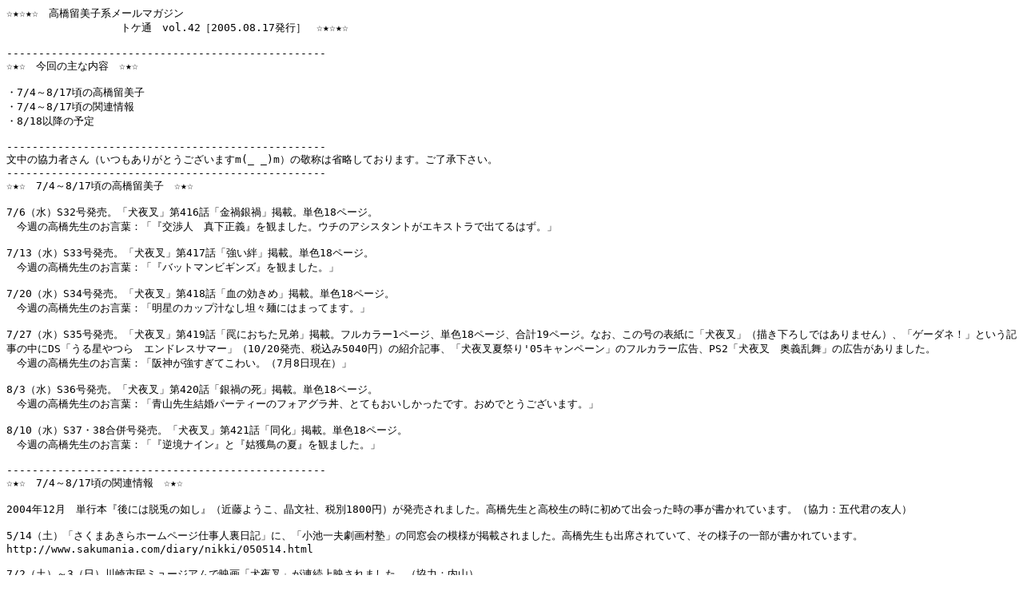

--- FILE ---
content_type: text/plain
request_url: https://tokeizaka.com/tsuushin/ml042.txt
body_size: 12328
content:
™š™š™@‚‹´—¯”üŽqŒnƒ[ƒ‹ƒ}ƒKƒWƒ“@
@@@@@@@@@@@ƒgƒP’Ê@vol.42m2005.08.17”­sn@™š™š™

--------------------------------------------------
™š™@¡‰ñ‚ÌŽå‚È“à—e@™š™@

E7/4`8/17 ‚Ì‚‹´—¯”üŽq
E7/4`8/17 ‚ÌŠÖ˜Aî•ñ
E8/18ˆÈ~‚Ì—\’è

--------------------------------------------------
•¶’†‚Ì‹¦—ÍŽÒ‚³‚ñi‚¢‚Â‚à‚ ‚è‚ª‚Æ‚¤‚²‚´‚¢‚Ü‚·m(_ _)mj‚ÌŒhÌ‚ÍÈ—ª‚µ‚Ä‚¨‚è‚Ü‚·B‚²—¹³‰º‚³‚¢B
--------------------------------------------------
™š™@7/4`8/17 ‚Ì‚‹´—¯”üŽq@™š™

7/6i…jS32†”­”„BuŒ¢–é³v‘æ416˜bu‹à‰Ð‹â‰ÐvŒfÚB’PF18ƒy[ƒWB
@¡T‚Ì‚‹´æ¶‚Ì‚¨Œ¾—tFuwŒðÂl@^‰º³‹`x‚ðŠÏ‚Ü‚µ‚½BƒEƒ`‚ÌƒAƒVƒXƒ^ƒ“ƒg‚ªƒGƒLƒXƒgƒ‰‚Åo‚Ä‚é‚Í‚¸Bv

7/13i…jS33†”­”„BuŒ¢–é³v‘æ417˜bu‹­‚¢ãJvŒfÚB’PF18ƒy[ƒWB
@¡T‚Ì‚‹´æ¶‚Ì‚¨Œ¾—tFuwƒoƒbƒgƒ}ƒ“ƒrƒMƒ“ƒYx‚ðŠÏ‚Ü‚µ‚½Bv

7/20i…jS34†”­”„BuŒ¢–é³v‘æ418˜buŒŒ‚ÌŒø‚«‚ßvŒfÚB’PF18ƒy[ƒWB
@¡T‚Ì‚‹´æ¶‚Ì‚¨Œ¾—tFu–¾¯‚ÌƒJƒbƒv`‚È‚µ’RX–Ë‚É‚Í‚Ü‚Á‚Ä‚Ü‚·Bv

7/27i…jS35†”­”„BuŒ¢–é³v‘æ419˜buã©‚É‚¨‚¿‚½ŒZ’ívŒfÚBƒtƒ‹ƒJƒ‰[1ƒy[ƒWA’PF18ƒy[ƒWA‡Œv19ƒy[ƒWB‚È‚¨A‚±‚Ì†‚Ì•\Ž†‚ÉuŒ¢–é³vi•`‚«‰º‚ë‚µ‚Å‚Í‚ ‚è‚Ü‚¹‚ñjAuƒQ[ƒ_ƒlIv‚Æ‚¢‚¤‹LŽ–‚Ì’†‚ÉDSu‚¤‚é¯‚â‚Â‚ç@ƒGƒ“ƒhƒŒƒXƒTƒ}[vi10/20”­”„AÅž‚Ý5040‰~j‚ÌÐ‰î‹LŽ–AuŒ¢–é³‰ÄÕ‚è'05ƒLƒƒƒ“ƒy[ƒ“v‚Ìƒtƒ‹ƒJƒ‰[LAPS2uŒ¢–é³@‰œ‹`—•‘v‚ÌL‚ª‚ ‚è‚Ü‚µ‚½B
@¡T‚Ì‚‹´æ¶‚Ì‚¨Œ¾—tFuã_‚ª‹­‚·‚¬‚Ä‚±‚í‚¢Bi7ŒŽ8“úŒ»Ýjv

8/3i…jS36†”­”„BuŒ¢–é³v‘æ420˜bu‹â‰Ð‚ÌŽ€vŒfÚB’PF18ƒy[ƒWB
@¡T‚Ì‚‹´æ¶‚Ì‚¨Œ¾—tFuÂŽRæ¶Œ‹¥ƒp[ƒeƒB[‚ÌƒtƒHƒAƒOƒ‰˜¥A‚Æ‚Ä‚à‚¨‚¢‚µ‚©‚Á‚½‚Å‚·B‚¨‚ß‚Å‚Æ‚¤‚²‚´‚¢‚Ü‚·Bv

8/10i…jS37E38‡•¹†”­”„BuŒ¢–é³v‘æ421˜bu“¯‰»vŒfÚB’PF18ƒy[ƒWB
@¡T‚Ì‚‹´æ¶‚Ì‚¨Œ¾—tFuw‹t‹«ƒiƒCƒ“x‚ÆwŒÆŠl’¹‚Ì‰Äx‚ðŠÏ‚Ü‚µ‚½Bv

--------------------------------------------------
™š™@7/4`8/17 ‚ÌŠÖ˜Aî•ñ@™š™

2004”N12ŒŽ@’Ps–{wŒã‚É‚Í’E“e‚Ì”@‚µxi‹ß“¡‚æ‚¤‚±A»•¶ŽÐAÅ•Ê1800‰~j‚ª”­”„‚³‚ê‚Ü‚µ‚½B‚‹´æ¶‚Æ‚Z¶‚ÌŽž‚É‰‚ß‚Äo‰ï‚Á‚½Žž‚ÌŽ–‚ª‘‚©‚ê‚Ä‚¢‚Ü‚·Bi‹¦—ÍFŒÜ‘ãŒN‚Ì—Flj

5/14i“yju‚³‚­‚Ü‚ ‚«‚çƒz[ƒ€ƒy[ƒWŽdŽ–l— “ú‹Lv‚ÉAu¬’rˆê•vŒ€‰æ‘ºmv‚Ì“¯‘‹‰ï‚Ì–Í—l‚ªŒfÚ‚³‚ê‚Ü‚µ‚½B‚‹´æ¶‚àoÈ‚³‚ê‚Ä‚¢‚ÄA‚»‚Ì—lŽq‚Ìˆê•”‚ª‘‚©‚ê‚Ä‚¢‚Ü‚·B
http://www.sakumania.com/diary/nikki/050514.html

7/2i“yj`3i“újìèŽs–¯ƒ~ƒ…[ƒWƒAƒ€‚Å‰f‰æuŒ¢–é³v‚ª˜A‘±ã‰f‚³‚ê‚Ü‚µ‚½Bi‹¦—ÍF“àŽRj
http://home.catv.ne.jp/hh/kcm/cinema/2005-07.htm

7/3i“új’©“úV•·E¶Šˆ—“i‚Q‚P–ÊAŠÖ¼”Å‚Ì‚Ý‚ÌŠé‰æ‚Ì‚æ‚¤‚Å‚·j‚Ìuƒ}ƒ“ƒK‚Ì‚¢‚¦i‚Û‚ÞŠé‰æjv‚Ì‘èÞ‚ÉAu‚ß‚¼‚ñˆêv‚ªŽæ‚èã‚°‚ç‚ê‚Ä‚¢‚Ü‚·BˆÈ‰ºA“à—e‚Ì—v–ñ‚Å‚·Bi‹¦—ÍF¼”öj
@‰ºh‚à‚ÌƒWƒƒƒ“ƒ‹‚Ì‚È‚©‚Å‚à‚ß‚¼‚ñˆê‚Íƒ‰ƒuƒRƒ•”–å‚ÌƒsƒJƒCƒ`‚Ì–¼ìB
@ƒvƒ‰ƒCƒoƒV[‚Í–³‚¢‚É“™‚µ‚­A‚T†Žº‚Ì•ÇŒŠA‚U†Žº‚Ì‚Ì‚¼‚«ŒŠA
@u‚¢‚Â‚Å‚à‚Ç‚±‚Å‚à‰ƒ‰ïv‚ªŠJ‚©‚ê‚é’á‰Æ’À‚Ì‚¨‚ñ‚Ú‚ëƒAƒp[ƒg‚ªA
@ˆêŠÙ‚Ì–£—Í‚Å‚ ‚éB
@‚ß‚¼‚ñ˜AÚ’†i80`87”Nj‚ÍŠw¶‚àƒ}ƒ“ƒVƒ‡ƒ“‚ÉZ‚Þ‚æ‚¤‚É‚È‚èA
@ˆêŠÙ‚Ì‚æ‚¤‚È‰ºh‚ÍŠ‘Þ‚·‚éˆê•û‚¾‚Á‚½B
@‚±‚ê‚ª90”N‘ãŒã”¼‚É‚È‚é‚ÆAˆêŠÙƒXƒ^ƒCƒ‹‚Ì•é‚ç‚µ‚ªl‹C‚Æ‚È‚Á‚Ä‚¢‚éB
@º˜a‰Šú‚Í‚‹‰‰ºh‚Å‚ ‚Á‚½‰¬ŒE‚Ì—m•——·ŠÙ‚È‚Ç‚ÍAÅ‹ßAˆê•”‚ð
@’À‘Ý‚É‚µ‚½‚ªA‡”Ô‘Ò‚¿‚É‚È‚é‚Ù‚Ç‚Ìl‹C‚Æ‚©B
@‚»‚Ì—vˆö‚Æ‚µ‚ÄAŽq‹Ÿ‚Ì ‚É‚ß‚¼‚ñ‚ÉG‚ê‚½Žá‚¢Z–¯¢‘ã‚ÌˆÓŽ¯‰º‚ÉA
@ˆêŠÙ‚ª‘¶Ý‚·‚é‚©‚ç‚©‚à‚µ‚ê‚È‚¢B

7/7i–ØjuTŠ§ƒ„ƒ“ƒOƒTƒ“ƒf[v‘æ32†‚ª”­”„‚³‚ê‚Ü‚µ‚½B‚±‚ê‚ÌŠª“ª‚Éu‚ ‚¾‚¿[VìƒRƒ~ƒbƒNƒqƒƒCƒ“Œˆ’è!!v‚Æ‚¢‚¤“ÁWi1P/ƒJƒ‰[j‚ª‘g‚Ü‚êA“Á•ÊR¸ˆõ‚Æ‚µ‚Ä—¯”üŽqæ¶‚ªR¸ƒRƒƒ“ƒg‚ðŠñ‚¹‚ç‚ê‚Ä‚¢‚Ü‚·BˆÈ‰ºAƒRƒƒ“ƒg‚ªŒfÚ‚³‚ê‚½ƒqƒƒCƒ“–¼‚ÆR¸ƒRƒƒ“ƒg‚Å‚·Bi‹¦—ÍF‚È‚éj
@@œƒGƒ“ƒgƒŠ[No.1i‘æ1ˆÊj—¢”ü‚ ‚¸‚³i9“_j
@@@’¼‹…ƒh^‚ñ’†‚Á‚Ä‚±‚Æ‚ÅB‚ ‚¾‚¿æ¶‚Ì³“–‚ÍƒqƒƒCƒ“!!
@@œƒGƒ“ƒgƒŠ[No.5i‘æ5ˆÊjŽsŒ´•xŽmŒ©i1“_j
@@@‚â‚ê‚é‚à‚ñ‚È‚ç‚â‚Á‚Ä‚Ù‚µ‚¢‚Å‚·BƒKƒ`ƒ“ƒR‚Ìƒ‰ƒuƒXƒg[ƒŠ[‚ðB

7/9i“yjZepp Tokyo‚ÅƒAƒjƒƒ\ƒ“ƒO‘åƒCƒxƒ“ƒguƒAƒjƒ}ƒbƒNƒX@ƒTƒ}[ƒtƒFƒX‚Q‚O‚O‚T—‚¨‘äêv‚ªŠJÃ‚³‚ê‚Ü‚µ‚½BuŒ¢–é³v‚Ì‘¼Au‹@“®íŽmZƒKƒ“ƒ_ƒ€vu“ª•¶ŽšiƒCƒjƒVƒƒƒ‹jDv‚È‚Ç‚ðƒtƒB[ƒ`ƒƒ[B ˆ¼ì–ƒ–í‚³‚ñAÎ“c—sŽq‚³‚ñAŽRŒûŸ•½‚³‚ñAá–ìŒÜŒŽ‚³‚ñ‚ç‚ªo‰‰‚³‚ê‚Ü‚µ‚½Bi‹¦—ÍF‚¦‚Þj
http://avexmode.jp/animation/inuyasya/index.html

7/12i‰ÎjƒrƒbƒOƒRƒ~ƒbƒNƒRƒ“ƒoƒNƒgu‚‹´—¯”üŽqƒRƒŒƒNƒVƒ‡ƒ“v‘æ12†‚ª”­”„‚³‚ê‚Ü‚µ‚½B’†’Ô‚¶AÅž‚Ý250‰~Bu‚ß‚¼‚ñˆêv‚Ì‘æ110`119˜bAu‚¨‚â‚¶ƒ[ƒeƒB[ƒ“v‚ðŽû˜^BVì•`‚«‰º‚ë‚µ‚È‚Ç‚Í‚ ‚è‚Ü‚¹‚ñ‚ªAuŽ„‚àw‚ß‚¼‚ñx‚Ìƒtƒ@ƒ“‚Å‚·Bv‚Æ‚¢‚¤ƒR[ƒi[‚ª‚ ‚èAŒ|”\liX‰ºç—¢A‘å’ÎƒQƒ“ƒaj‚ªƒRƒƒ“ƒg‚ðŠñ‚¹‚Ä‚¢‚Ü‚·B‚Ü‚½Au‚Ò‚æ‚Ò‚æƒGƒvƒƒ“v‚Ì‘SƒvƒŒ‚È‚Ç‚ª‚ ‚è‚Ü‚·B

7/15i‹àj­”NƒTƒ“ƒf[ƒrƒWƒ…ƒAƒ‹ƒZƒŒƒNƒVƒ‡ƒ“w‰f‰æŒ¢–é³@`g˜@‚Ì–H—‰“‡xãŠª‚ª”­”„‚³‚ê‚Ü‚µ‚½BÅž‚Ý880‰~B

7/16i“yj`‰f‰æuŒ¢–é³@“V‰º”e“¹‚ÌŒ•v‚ªƒXƒJƒp[‚Ìƒp[ƒtƒFƒNƒgƒ`ƒ‡ƒCƒX‚Å•ú‰f‚³‚ê‚Ü‚µ‚½Bi‹¦—ÍF‚¦‚Þj

7/16i“yj’©“úV•·‚Ìube on Saturdayv‚Éu—D‚µ‚³‚à‚Á‚½³‹`‚Ì–¡•û@ŒŽŒõ‰¼–Ê@ŒÃì“oŽu•v‚³‚ñ‚Ìƒq[ƒ[v‚Æ‚¢‚¤‹LŽ–‚ªŒfÚ‚³‚ê‚Ü‚µ‚½B‚ ‚½‚é–ð‚ÌŒÃì“oŽu•v‚³‚ñ‚ÌŽq‹Ÿ‚Ì ‚âŒ|”\Šˆ“®‚É‚Â‚¢‚Ä‘‚©‚ê‚Ä‚¢‚Ü‚·Bi‹¦—ÍF‚¦‚Þj
http://www.be.asahi.com/20050716/W25/0012.html

7/17i“újƒjƒ…[ƒˆ[ƒNŒ»‘ã”üpŠÙ‚É‚Ä‰f‰æu‚¤‚é¯‚â‚Â‚ç2@ƒrƒ…[ƒeƒBƒtƒ‹ƒhƒŠ[ƒ}[v‚ÆƒAƒjƒu‚ç‚ñ‚Ü1/2vƒeƒŒƒr”Å2˜b‚ªã‰f‚³‚ê‚½‚æ‚¤‚Å‚·Bi‹¦—ÍF“àŽRj
http://www.moma.org/exhibitions/film_media/2005/anime.html

7/18iŒŽj`24i“újJR“Œ‹ž‰w‚É‚ÄuVŠƒog‚Ì–Ÿ‰æ‰ÆEì‰Æ@ì•i“WŽ¦‰ï•‚É‚¢‚ª‚½ƒ}ƒ“ƒK‘åÜ“Wv‚ªŠJÃ‚³‚ê‚Ü‚µ‚½BVŠƒŽsog‚Ì–Ÿ‰æ‰Æi…“‡VŽiA‚–ì•¶ŽqA–‚–é•ô‰›‚È‚Çj‚ÌƒCƒ‰ƒXƒg‚È‚Ç‚ð“WŽ¦‚ª‚ ‚è‚Ü‚µ‚½B
@‚‹´æ¶‚ÉŠÖ‚µ‚Ä‚ÍuVŠƒŽs‚ÌŒ¢ƒoƒX‚ÌŠÅ”Âv‚ªü‚Á‚Ä‚ ‚èA‘¼‚É‚àƒpƒlƒ‹‚â–{‚ª‚ ‚è‚Ü‚µ‚½Bæ¶–{l‚É‚æ‚é‰ž‰‡ƒCƒ‰ƒXƒg‚âƒRƒƒ“ƒg‚È‚Ç‚Í‚È‚©‚Á‚½‚æ‚¤‚Å‚·B
@‚È‚¨A‚±‚¿‚ç‚É‚Â‚¢‚Ä‚ÍA‰º‹L‚Ìƒy[ƒW‚Ì7/23‚Ì‚Æ‚±‚ë‚ÉÐ‰î‹LŽ–‚ªÚ‚Á‚Ä‚¢‚Ü‚·iƒy[ƒW‚ÌÐ‰î‚Ì‹–‰Â‚Í–á‚Á‚Ä‚¢‚Ü‚·jBi‹¦—ÍF‚¦‚Þj
http://ichijinnokaze.web.infoseek.co.jp/29-kousatsunixtuki.html

7/21i–Øjuƒƒ“ƒ_|ƒ‰ƒCƒtƒXƒyƒVƒƒƒ‹ Œ¢–é³‰œ‹`—•‘ŒöŽ®ƒKƒCƒhƒuƒbƒNv‚ª”­”„‚³‚ê‚Ü‚µ‚½B¬ŠwŠÙAÅž‚Ý1300‰~B

7/21i–ØjŽÀŽÊ”Åu‚ß‚¼‚ñˆêv‚ÌDVD‚ª”­”„‚³‚ê‚Ü‚µ‚½BÅž‚Ý4725‰~B
http://www.amazon.co.jp/exec/obidos/ASIN/B0009EVIR6/qid=1118837316/sr=1-4/ref=sr_1_2_4/249-5437706-5553124

7/26i‰ÎjƒrƒbƒOƒRƒ~ƒbƒNƒRƒ“ƒoƒNƒgu‚‹´—¯”üŽqƒRƒŒƒNƒVƒ‡ƒ“v‘æ13†‚ª”­”„‚³‚ê‚Ü‚µ‚½B’†’Ô‚¶AÅž‚Ý250‰~Bu‚ß‚¼‚ñˆêv‚Ì‘æ120`129˜bAu‚¨’ƒ‚ÌŠÔ‚Ìƒ‰ƒuƒ\ƒ“ƒOv‚ðŽû˜^BVì•`‚«‰º‚ë‚µ‚È‚Ç‚Í‚ ‚è‚Ü‚¹‚ñ‚ªAuŽ„‚àw‚ß‚¼‚ñx‚Ìƒtƒ@ƒ“‚Å‚·Bv‚Æ‚¢‚¤ƒR[ƒi[‚ª‚ ‚èAŒ|”\liXŒû”ŽŽqj‚ªƒRƒƒ“ƒg‚ðŠñ‚¹‚Ä‚¢‚Ü‚·B‚Ü‚½Au‚Ò‚æ‚Ò‚æƒGƒvƒƒ“v‚Ì‘SƒvƒŒ‚È‚Ç‚ª‚ ‚è‚Ü‚·B

7/26i‰Îj`ƒAƒjƒ}ƒbƒNƒX‚É‚ÄƒAƒjƒuŒ¢–é³v‚Ì‘æ‚P˜b‚©‚ç‚ÌÄ•ú‘—‚ª‚Í‚¶‚Ü‚è‚Ü‚µ‚½B‚¢‚Ü‚Ü‚Å‚³‚ê‚Ä‚¢‚½Ä•ú‘—‚àŒp‘±‚³‚ê‚Ü‚·‚Ì‚ÅA‚Q˜g‚Æ‚¢‚¤‚±‚Æ‚É‚È‚è‚Ü‚·Bi‹¦—ÍF‚¦‚Þj
http://animax.co.jp/program/s/search.php?s=%B8%A4%CC%EB%BA%B5

7/27i…jTVƒVƒŠ[ƒYuŒ¢–é³vŽµ‚ÌÍ‘æ3Šª‚ª”­”„‚³‚ê‚Ü‚µ‚½BDVD‚ÅÅž‚Ý6090‰~B
http://www.animate.co.jp/newrelease/list_dvd.html

7ŒŽ@u‚à‚Á‚ÆIƒhƒ‰‚¦‚à‚ñv‚Q†iÅž‚Ý1380‰~j‚ª”­”„‚³‚ê‚Ü‚µ‚½B‚±‚ê‚ÉA‚‹´æ¶‚É‚æ‚éu¬Šw¶‚Ì‚±‚ë‚ÌA‚Ù‚ë‹ê‚¢ƒGƒsƒ\[ƒh@‚e‚ÌŽv‚¢ov‚ªŒfÚ‚³‚ê‚Ä‚¢‚Ü‚·Bi‹¦—ÍF“àŽRj
http://skygarden.shogakukan.co.jp/skygarden/owa/solrenew_magcode?sha=1&neoc=2882808105&keitai=80

7ŒŽ@ƒAƒjƒuŒ¢–é³v‚ÌƒAƒƒŠƒJ”ÅƒJƒŒƒ“ƒ_[‚ª”­”„‚³‚ê‚Ü‚µ‚½B i‹¦—ÍF‚¦‚Þj
http://www.amazon.co.jp/exec/obidos/ASIN/0789312719/ref=pd_bxgy_text_2/250-0304002-5399423

8/3i‰ÎjuŒ¢–é³v‚ÌƒLƒƒƒ‰ƒNƒ^[ƒ\ƒ“ƒO‚ª”­”„‚³‚ê‚Ü‚µ‚½B”­”„‚³‚ê‚½‚Ì‚Í‚R–‡iu‘“‚«–ì¶‚ð•ø‚¢‚ÄvŒ¢–é³feat.‚©‚²‚ßAu•—‚Ì‚È‚©‚Öv–íèÓfeat.ŽXŒè•Žµ•óAu‹ÆvŽE¶ŠÛfeat.Ž×Œ©•‚è‚ñj‚Å‚·B”­”„Œ³FƒGƒCƒxƒbƒNƒXAŠeÅž‚Ý1260‰~A‰‰ñ••“ü“Á“TFƒWƒƒƒPƒbƒgƒCƒ‰ƒXƒgƒXƒeƒbƒJ[B
@‚È‚¨A‚»‚ê‚¼‚ê‚Ì‘Ñ‚É‚‹´æ¶‚ÌƒRƒƒ“ƒg‚ª‚ ‚è‚Ü‚µ‚½BˆÈ‰º‚»‚ê‚Å‚·B
E‘“‚«–ì¶‚ð•ø‚¢‚Äu–¾‚é‚­‚Ä‚Æ‚Ä‚à‚¢‚¢‹È‚Å‚·B‚Ý‚ñ‚È‚àˆê‚É‰Ì‚Á‚Ä‚ËBv
E•—‚Ì‚È‚©‚Öu–íèÓ‚Ì‚¢‚ë‚ñ‚È–Ê‚ªo‚Ä‚¢‚ÄD‚«‚È‰Ì‚Å‚·Bv
E‹ÆuŽE¶ŠÛ‚³‚Ü‚Ì”ü‚µ‚¢‰Ì‚Å‚·B‚º‚Ð‚¨’®‚«‚­‚¾‚³‚¢A‘f“G‚Èƒoƒ‰[ƒh‚Å‚·Bv
i‹¦—ÍF‚æ[‚¿‚á‚ñj
http://avexmode.jp/animation/inuyasya/index.html

8/3i…jƒAƒjƒu‹@“®Vï‘g@–G‚¦‚æŒ•‚s‚uv‚ÌOPƒe[ƒ}‚ÌCDSuŽž‘ã‚Ì–³‘o‰Ô(‚Æ‚«‚Ì‚Þ‚»‚¤‚Î‚È)vi‰ÌF²“¡—T”ü)‚ª”­”„‚³‚ê‚Ü‚·B1200‰~(Åž)A”­”„Fƒ‰ƒ“ƒeƒBƒX^”Ì”„FƒLƒ“ƒOƒŒƒR[ƒhB

8/6i“yj‚æ‚Ý‚¤‚èƒeƒŒƒrihttp://www.ytv.co.jp/j‚Ì“V•ÛŽR‚P‚OƒfƒCƒYu‚í‚­‚í‚­•ó“‡vihttp://www.ytv.co.jp/wakuwaku/index.htmlj‚ÅuŒ¢–é³@‘åŠ´ŽÓÕ@in@“V•ÛŽRv‚Æ‚¢‚¤ƒCƒxƒ“ƒg‚ª‚ ‚è‚Ü‚µ‚½B
@‚±‚ê‚ÍDVD”­”„‹L”O‚ÌƒCƒxƒ“ƒg‚ÅA“à—e‚ÍuŒ€ê–¢ŒöŠJEŒ¶‚ÌƒGƒsƒ[ƒO‚ª‰ŒöŠJI‰f‰æug˜@‚Ì–H—‰“‡vŽŽŽÊ‰ïvAuŽRŒûŸ•½‚³‚ñ‚Æá–ìŒÜŒŽ‚³‚ñ‚Ìƒg[ƒNƒVƒ‡[vAuuŒ¢–é³vŠeƒAƒCƒeƒ€î•ñ‚â‚Æ‚Á‚Ä‚¨‚«‚Ì‰f‘œ‚ð‘åŒöŠJv‚¾‚»‚¤‚Å‚·B‰ïêFŠC—VŠÙƒz[ƒ‹i‘åãŽs`‹æE“V•ÛŽRƒn[ƒo[ƒrƒŒƒbƒW“àj
@ŽRŒûŸ•½Ž‚ÌƒuƒƒOu‚³‚é‚Ì‰¤‘v‚É‚ÄŒ¾‹y‚ª‚ ‚è‚Ü‚·B
http://kappei59.exblog.jp/i‹¦—ÍF‚¦‚Þj

8/8iŒŽj’Ps–{wŒ¢–é³x‘æ41Šª‚ª”­”„‚³‚ê‚Ü‚µ‚½BÅž‚Ý410‰~B

8/8iŒŽj­”NƒTƒ“ƒf[ƒrƒWƒ…ƒAƒ‹ƒZƒŒƒNƒVƒ‡ƒ“w‰f‰æŒ¢–é³@`g˜@‚Ì–H—‰“‡x‰ºŠª‚ª”­”„‚³‚ê‚Ü‚µ‚½BÅž‚Ý880‰~B

-------------------------------------------------
™š™@8/18ˆÈ~‚Ì—\’è@™š™

8/24i…jTVƒVƒŠ[ƒYŠ®‘S”Åu‚ç‚ñ‚Ü1/2v‘æ1Šª`‘æ5Šª‚ª”­”„‚³‚ê‚Ü‚·BDVD‚ÅÅž‚Ý3129‰~B
http://www.animate.co.jp/newrelease/list_dvd.html

8/24i…jƒAƒjƒu‹@“®Vï‘g@–G‚¦‚æŒ•‚s‚uv‚ÌEDƒe[ƒ}‚ÌCDSuŽn‚Ü‚è‚Ì•—‚æ‚¯vi‰ÌF“¡–í”ü—¢)‚ª”­”„‚³‚ê‚Ü‚·B1200‰~(Åž)A”­”„Fƒ‰ƒ“ƒeƒBƒX^”Ì”„FƒLƒ“ƒOƒŒƒR[ƒhB

8/26i‹àj‰f‰æuŒ¢–é³@g˜@‚Ì–H—‰“‡v‚Ì‚c‚u‚c‚ª”­”„‚³‚ê‚Ü‚·B6300‰~iÅžjB
http://anime.goo.ne.jp/dvd/detail/D111421127.html

8`9ŒŽˆÈ~@uŒ¢–é³PVCƒtƒBƒMƒ…ƒA(1/8)v‚ª”­”„‚³‚ê‚Ü‚·BƒLƒƒƒ‰‚ÍŒ¢–é³‚Æ‚©‚²‚ß•Žµ•ó‚Å‚·Bi’F”­”„—\’è“ú‚ª6ŒŽ‚©‚çA‚Ü‚½‰„Šú‚É‚È‚Á‚Ä‚¢‚Ü‚·ji‹¦—ÍF‚æ[‚¿‚á‚ñAƒL[ƒgƒ“j
http://www.noda-ya.com/html/syohin/figure/02000163.htm
http://www.noda-ya.com/html/syohin/figure/02000162.htm

9/7i…jCDSuPromise / Starv‚ª”­”„‚³‚ê‚Ü‚·BCD{DVD‚ÍÅž‚Ý1890‰~ACD‚ÍÅž‚Ý1050‰~‚ÅA‚c‚rŒü‚¯ƒQ[ƒ€u‚¤‚é¯‚â‚Â‚çv(10/20”­”„)‚Ìƒe[ƒ}ƒ\ƒ“ƒOuStarv‚ªŽû˜^‚³‚ê‚Ä‚¢‚Ü‚·Bi‹¦—ÍFKAJISADAj
http://www.avexnet.or.jp/koda/info/index.htm

9/18i“új“¯lŽ‘¦”„‰ïu‚¢‚¿‚²‚Ý‚é‚­StreetviŒ¢–é³~‚©‚²‚ßƒIƒ“ƒŠ[jŠJÃB‘åãŽs—§¼‹æ–¯ƒZƒ“ƒ^[i‘åãŽs¼‹æ–k–x]4-2-7ji’n‰º“Sç“ú‘Oü/’ßŒ©—Î’nü¼’·–x‰w‰ºŽÔji‹¦—ÍF“àŽRj

9/22i–Øju–G‚¦Œ•TVv‚ÌƒTƒEƒ“ƒhƒgƒ‰ƒbƒN‚ª”­”„‚³‚ê‚Ü‚·BÅž‚Ý3000‰~B
http://www.animate.co.jp/newrelease/list_cd.html

9/30i‹àjuƒrƒbƒOƒRƒ~ƒbƒNƒRƒ“ƒoƒNƒgv‚Ì‚Ò‚æ‚Ò‚æƒGƒvƒƒ“‰ž•åŽÒ‘SˆõƒT[ƒrƒX‚Ì’÷‚ßØ‚è‚Å‚·B

10/20i–ØjƒQ[ƒ€u‚¤‚é¯‚â‚Â‚ç@ƒGƒ“ƒhƒŒƒXƒTƒ}[vi‚c‚rŒü‚¯Aƒ}[ƒxƒ‰ƒXƒCƒ“ƒ^ƒ‰ƒNƒeƒBƒuj‚ª”­”„‚³‚ê‚Ü‚·BÅž‚Ý5040‰~Bi‹¦—ÍF‚¦‚Þj

2005”N’†”Õ@uAnime On DVDv‚É‚æ‚é‚ÆAGeneon Entertainmant(ƒAƒƒŠƒJ‡O‘)‚Íu‚‹´—¯”üŽqŒ€êv‚Æul‹›‚ÌXiƒeƒŒƒrjv‚Ìƒ‰ƒCƒZƒ“ƒX‚ðŽæ“¾B2005”N’†”Õ`‰Ä‚Ü‚Å‚É”­”„‚·‚é‚æ‚¤‚Å‚·Bi‹¦—ÍF‹g“cj
http://www.animeondvd.com/conitem.php?item=74

2005”NH@uŒ¢–é³PVCƒtƒBƒMƒ…ƒA(1/8)v‚ª”­”„‚³‚ê‚Ü‚·BƒLƒƒƒ‰‚ÍF–íèÓAŽXŒèAŽµ•ó‚Å‚·Bi‹¦—ÍF‚æ[‚¿‚á‚ñAƒL[ƒgƒ“j
http://www.noda-ya.com/html/syohin/figure/02000326.htm
http://www.noda-ya.com/html/syohin/figure/02000325.htm
http://www.noda-ya.com/html/syohin/figure/02000324.htm

2006/2/12@Œ¢–é³ƒIƒ“ƒŠ[ƒCƒxƒ“ƒgu‰Ô‚æ‚è‚í‚ñ‚±v‚ªŠJÃ‚³‚ê‚Ü‚·B“s—§ŽY‹Æ–fˆÕƒZƒ“ƒ^[Bi‹¦—ÍF“àŽRj
http://luvberry.net/top.html

2006/4/2@‚‹´—¯”üŽqƒIƒ“ƒŠ[ƒCƒxƒ“ƒgu‚é‚Ý‚¯‚Á‚Æ‚Vv‚ªŠJÃ‚³‚ê‚Ü‚·B
http://www.rumiket.org/

2006/6/15@@Œ¢–é³ƒIƒ“ƒŠ[ƒCƒxƒ“ƒgu‚í‚ñ‚í‚ñ‰¤‘o’£Š‚Qv‚ªŠJÃ‚³‚ê‚Ü‚·B•¶‹ï‹¤˜a‰ïŠÙ4ŠKBi‹¦—ÍF“àŽRj
http://www.geocities.jp/clecida_aluze/frame.htm

--------------------------------------------------

™š™@‚Í‚Ý‚¾‚µî•ñ@™š™

7/25iŒŽjANIMAX‚ÌuƒAƒjƒ‚Á‚±MAXv‚Éo‰‰‚³‚ê‚Ä‚¢‚éƒ}ƒWƒVƒƒƒ“‚Ì‚‹´ƒqƒƒLŽ‚ªAƒuƒƒOuMagi-log.vihttp://blog.goo.ne.jp/magi-log/j‚Åu”M“¬IƒAƒjƒƒoƒgƒ‹‚Q‚O‚O‚Tihttp://www.animax.co.jp/etc/0506battle/jv‚ÌŽû˜^‚ÌŠ´‘z‚ð‘‚¢‚Ä‚¢‚Ü‚·Bi‹¦—ÍF‚¦‚Þj
ˆê‰ž—Ç‰å‚ÌŽRŽ›Gˆê‚³‚ñ‚ªo‚ç‚ê‚½‚Æ‚¢‚¤‚±‚Æ‚Å(^_^;)B

E_“cuˆëŠÙv‚Æ‚¢‚¤‹i’ƒ“X‚ª‚ ‚é‚æ‚¤‚Å‚·BˆÈ‰º‚ÍAHP‚©‚çBi‹¦—ÍF“àŽRj
_“cEŽi’¬‚É‚Ð‚Á‚»‚è‚Æ˜È‚Þ‹i’ƒ“XuˆëŠÙvB •\’Ê‚è‚ð’|‚Ù‚¤‚«‚ÅA‚¹‚Á‚¹‚Æ‘|œ‚·‚é‚ÍA‚±‚±‚Ì—D‚µ‚«ŠÇ—lB ”Þ—‚Íˆê‘Ì’N‚È‚Ì‚©H‚»‚µ‚ÄA‚½‚Ç‚è’…‚¢‚½l‚¾‚¯‚ªA‚Â‚¢‚É’m‚éE‚»‚ÌŽ–‚Æ‚ÍEEEIH
http://ameblo.jp/kanda-ikkokukan/

--------------------------------------------------
™š™@‚¨’m‚ç‚¹@™š™

E‘O†‚Í7/3”­s‚Å‚·BƒoƒbƒNƒiƒ“ƒo[‚ª—~‚µ‚¢•û‚ÍAƒ[ƒ‹‚Å‚¨–â‚¢‡‚í‚¹‰º‚³‚¢B

--------------------------------------------------
uƒgƒP’Êv‚Í‚Ý‚È‚³‚ñ‚Ìƒ^ƒŒƒRƒ~î•ñ‚ð‚¨‘Ò‚¿‚µ‚Ä‚¢‚Ü‚·I@‚‹´æ¶‚ÉŠÖŒW‚·‚éƒlƒ^‚ðAŒ©‚½‚çI•·‚¢‚½‚çI@webmaster@tokeizaka.com@‚ÖI@‚²‹¦—Í‚ ‚è‚ª‚Æ‚¤‚²‚´‚¢‚Ü‚·m(_ _)m
--------------------------------------------------
ŒfÚ‚³‚ê‚½‹LŽ–‚ÍA‹–‰Â‚È‚­“]Ú‚µ‚È‚¢‚Å‚­‚¾‚³‚¢B
--------------------------------------------------
‚‹´—¯”üŽqŒnƒ[ƒ‹ƒ}ƒKƒWƒ“@vol.42m2005.08.17”­sn
iuŽžŒvâ’ÊMv’ÊŠª‘æ153†j
 (C)ŽžŒvâ’ÊMŽÐ
webmaster@tokeizaka.com
http://www.tokeizaka.com/
--------------------------------------------------